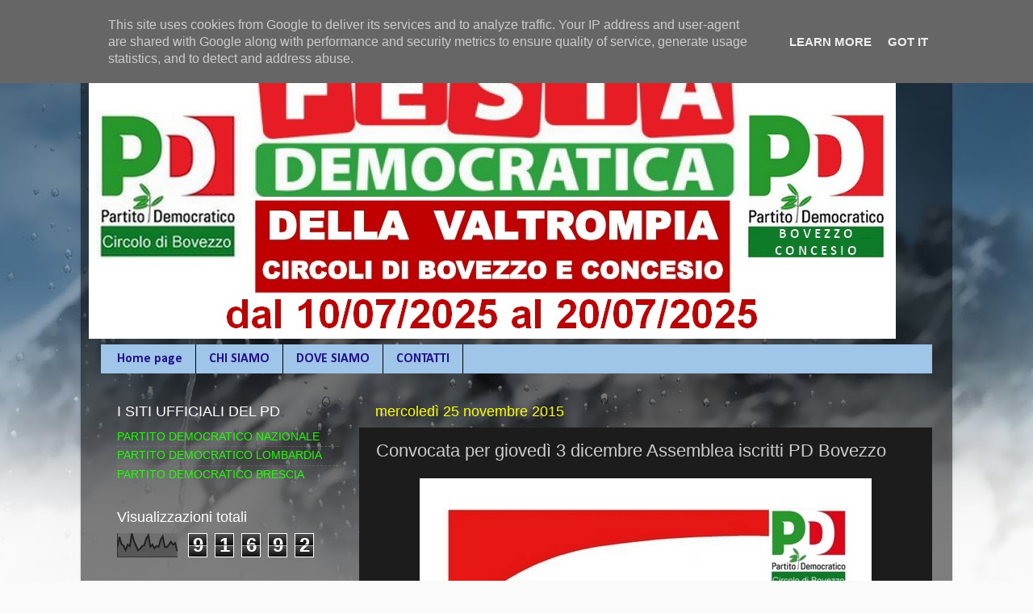

--- FILE ---
content_type: text/html; charset=UTF-8
request_url: http://www.pdbovezzo.it/2015/11/convocata-per-giovedi-3-dicembre.html
body_size: 13598
content:
<!DOCTYPE html>
<html class='v2' dir='ltr' lang='it'>
<head>
<link href='https://www.blogger.com/static/v1/widgets/335934321-css_bundle_v2.css' rel='stylesheet' type='text/css'/>
<meta content='width=1100' name='viewport'/>
<meta content='text/html; charset=UTF-8' http-equiv='Content-Type'/>
<meta content='blogger' name='generator'/>
<link href='http://www.pdbovezzo.it/favicon.ico' rel='icon' type='image/x-icon'/>
<link href='http://www.pdbovezzo.it/2015/11/convocata-per-giovedi-3-dicembre.html' rel='canonical'/>
<link rel="alternate" type="application/atom+xml" title="PD BOVEZZO - Atom" href="http://www.pdbovezzo.it/feeds/posts/default" />
<link rel="alternate" type="application/rss+xml" title="PD BOVEZZO - RSS" href="http://www.pdbovezzo.it/feeds/posts/default?alt=rss" />
<link rel="service.post" type="application/atom+xml" title="PD BOVEZZO - Atom" href="https://www.blogger.com/feeds/2430225240101929970/posts/default" />

<link rel="alternate" type="application/atom+xml" title="PD BOVEZZO - Atom" href="http://www.pdbovezzo.it/feeds/4596880318080355740/comments/default" />
<!--Can't find substitution for tag [blog.ieCssRetrofitLinks]-->
<link href='https://blogger.googleusercontent.com/img/b/R29vZ2xl/AVvXsEgee3ZxBnbFZLdkF8ZUQ9H0Jp_HFouzKnM9qSIdaa86VdoZ89wi-ySLhHqSKDW18dzjJe6TxRajSXCCz4fX6EbZ5G08zn60dydB4twupPhl3n9-hTLUeg2ojXGn2E5gNXIhh_To3f3Qp2s/s1600/ass_iscritti_03122015_blog.jpg' rel='image_src'/>
<meta content='http://www.pdbovezzo.it/2015/11/convocata-per-giovedi-3-dicembre.html' property='og:url'/>
<meta content='Convocata per giovedì 3 dicembre Assemblea iscritti PD Bovezzo' property='og:title'/>
<meta content='  ' property='og:description'/>
<meta content='https://blogger.googleusercontent.com/img/b/R29vZ2xl/AVvXsEgee3ZxBnbFZLdkF8ZUQ9H0Jp_HFouzKnM9qSIdaa86VdoZ89wi-ySLhHqSKDW18dzjJe6TxRajSXCCz4fX6EbZ5G08zn60dydB4twupPhl3n9-hTLUeg2ojXGn2E5gNXIhh_To3f3Qp2s/w1200-h630-p-k-no-nu/ass_iscritti_03122015_blog.jpg' property='og:image'/>
<title>PD BOVEZZO: Convocata per giovedì 3 dicembre Assemblea iscritti PD Bovezzo</title>
<style type='text/css'>@font-face{font-family:'Calibri';font-style:normal;font-weight:700;font-display:swap;src:url(//fonts.gstatic.com/l/font?kit=J7aanpV-BGlaFfdAjAo9_pxqHxIZrCE&skey=cd2dd6afe6bf0eb2&v=v15)format('woff2');unicode-range:U+0000-00FF,U+0131,U+0152-0153,U+02BB-02BC,U+02C6,U+02DA,U+02DC,U+0304,U+0308,U+0329,U+2000-206F,U+20AC,U+2122,U+2191,U+2193,U+2212,U+2215,U+FEFF,U+FFFD;}</style>
<style id='page-skin-1' type='text/css'><!--
/*-----------------------------------------------
Blogger Template Style
Name:     Picture Window
Designer: Blogger
URL:      www.blogger.com
----------------------------------------------- */
/* Content
----------------------------------------------- */
body {
font: normal normal 15px Arial, Tahoma, Helvetica, FreeSans, sans-serif;
color: #cccccc;
background: #fafafa url(//themes.googleusercontent.com/image?id=1iJBX-a-hBX2tKaDdERpElPUmvb4r5MDX9lEx06AA-UtZIQCYziZg3PFbmOyt-g2sH8Jo) repeat-x fixed top center;
}
html body .region-inner {
min-width: 0;
max-width: 100%;
width: auto;
}
.content-outer {
font-size: 90%;
}
a:link {
text-decoration:none;
color: #1eff00;
}
a:visited {
text-decoration:none;
color: #ffff00;
}
a:hover {
text-decoration:underline;
color: #ffaa00;
}
.content-outer {
background: transparent url(//www.blogblog.com/1kt/transparent/black50.png) repeat scroll top left;
-moz-border-radius: 0;
-webkit-border-radius: 0;
-goog-ms-border-radius: 0;
border-radius: 0;
-moz-box-shadow: 0 0 3px rgba(0, 0, 0, .15);
-webkit-box-shadow: 0 0 3px rgba(0, 0, 0, .15);
-goog-ms-box-shadow: 0 0 3px rgba(0, 0, 0, .15);
box-shadow: 0 0 3px rgba(0, 0, 0, .15);
margin: 0 auto;
}
.content-inner {
padding: 10px;
}
/* Header
----------------------------------------------- */
.header-outer {
background: transparent none repeat-x scroll top left;
_background-image: none;
color: #ffffff;
-moz-border-radius: 0;
-webkit-border-radius: 0;
-goog-ms-border-radius: 0;
border-radius: 0;
}
.Header img, .Header #header-inner {
-moz-border-radius: 0;
-webkit-border-radius: 0;
-goog-ms-border-radius: 0;
border-radius: 0;
}
.header-inner .Header .titlewrapper,
.header-inner .Header .descriptionwrapper {
padding-left: 30px;
padding-right: 30px;
}
.Header h1 {
font: normal normal 48px Georgia, Utopia, 'Palatino Linotype', Palatino, serif;
text-shadow: 1px 1px 3px rgba(0, 0, 0, 0.3);
}
.Header h1 a {
color: #ffffff;
}
.Header .description {
font-size: 130%;
}
/* Tabs
----------------------------------------------- */
.tabs-inner {
margin: .5em 15px 1em;
padding: 0;
}
.tabs-inner .section {
margin: 0;
}
.tabs-inner .widget ul {
padding: 0;
background: #9fc5e8 none repeat scroll bottom;
-moz-border-radius: 0;
-webkit-border-radius: 0;
-goog-ms-border-radius: 0;
border-radius: 0;
}
.tabs-inner .widget li {
border: none;
}
.tabs-inner .widget li a {
display: inline-block;
padding: .5em 1em;
margin-right: 0;
color: #23118a;
font: normal bold 16px Calibri;
-moz-border-radius: 0 0 0 0;
-webkit-border-top-left-radius: 0;
-webkit-border-top-right-radius: 0;
-goog-ms-border-radius: 0 0 0 0;
border-radius: 0 0 0 0;
background: transparent none no-repeat scroll top left;
border-right: 1px solid #000000;
}
.tabs-inner .widget li:first-child a {
padding-left: 1.25em;
-moz-border-radius-topleft: 0;
-moz-border-radius-bottomleft: 0;
-webkit-border-top-left-radius: 0;
-webkit-border-bottom-left-radius: 0;
-goog-ms-border-top-left-radius: 0;
-goog-ms-border-bottom-left-radius: 0;
border-top-left-radius: 0;
border-bottom-left-radius: 0;
}
.tabs-inner .widget li.selected a,
.tabs-inner .widget li a:hover {
position: relative;
z-index: 1;
background: #24246c none repeat scroll bottom;
color: #ffffff;
-moz-box-shadow: 0 0 0 rgba(0, 0, 0, .15);
-webkit-box-shadow: 0 0 0 rgba(0, 0, 0, .15);
-goog-ms-box-shadow: 0 0 0 rgba(0, 0, 0, .15);
box-shadow: 0 0 0 rgba(0, 0, 0, .15);
}
/* Headings
----------------------------------------------- */
h2 {
font: normal normal 18px Arial, Tahoma, Helvetica, FreeSans, sans-serif;
text-transform: none;
color: #FFFFFF;
margin: .5em 0;
}
/* Main
----------------------------------------------- */
.main-outer {
background: transparent none repeat scroll top center;
-moz-border-radius: 0 0 0 0;
-webkit-border-top-left-radius: 0;
-webkit-border-top-right-radius: 0;
-webkit-border-bottom-left-radius: 0;
-webkit-border-bottom-right-radius: 0;
-goog-ms-border-radius: 0 0 0 0;
border-radius: 0 0 0 0;
-moz-box-shadow: 0 0 0 rgba(0, 0, 0, .15);
-webkit-box-shadow: 0 0 0 rgba(0, 0, 0, .15);
-goog-ms-box-shadow: 0 0 0 rgba(0, 0, 0, .15);
box-shadow: 0 0 0 rgba(0, 0, 0, .15);
}
.main-inner {
padding: 15px 20px 20px;
}
.main-inner .column-center-inner {
padding: 0 0;
}
.main-inner .column-left-inner {
padding-left: 0;
}
.main-inner .column-right-inner {
padding-right: 0;
}
/* Posts
----------------------------------------------- */
h3.post-title {
margin: 0;
font: normal normal 22px 'Trebuchet MS', Trebuchet, sans-serif;
}
.comments h4 {
margin: 1em 0 0;
font: normal normal 22px 'Trebuchet MS', Trebuchet, sans-serif;
}
.date-header span {
color: #ffff00;
}
.post-outer {
background-color: #1c1c1c;
border: solid 1px transparent;
-moz-border-radius: 0;
-webkit-border-radius: 0;
border-radius: 0;
-goog-ms-border-radius: 0;
padding: 15px 20px;
margin: 0 -20px 20px;
}
.post-body {
line-height: 1.4;
font-size: 110%;
position: relative;
}
.post-header {
margin: 0 0 1.5em;
color: #999999;
line-height: 1.6;
}
.post-footer {
margin: .5em 0 0;
color: #999999;
line-height: 1.6;
}
#blog-pager {
font-size: 140%
}
#comments .comment-author {
padding-top: 1.5em;
border-top: dashed 1px #ccc;
border-top: dashed 1px rgba(128, 128, 128, .5);
background-position: 0 1.5em;
}
#comments .comment-author:first-child {
padding-top: 0;
border-top: none;
}
.avatar-image-container {
margin: .2em 0 0;
}
/* Comments
----------------------------------------------- */
.comments .comments-content .icon.blog-author {
background-repeat: no-repeat;
background-image: url([data-uri]);
}
.comments .comments-content .loadmore a {
border-top: 1px solid #ffaa00;
border-bottom: 1px solid #ffaa00;
}
.comments .continue {
border-top: 2px solid #ffaa00;
}
/* Widgets
----------------------------------------------- */
.widget ul, .widget #ArchiveList ul.flat {
padding: 0;
list-style: none;
}
.widget ul li, .widget #ArchiveList ul.flat li {
border-top: dashed 1px #ccc;
border-top: dashed 1px rgba(128, 128, 128, .5);
}
.widget ul li:first-child, .widget #ArchiveList ul.flat li:first-child {
border-top: none;
}
.widget .post-body ul {
list-style: disc;
}
.widget .post-body ul li {
border: none;
}
/* Footer
----------------------------------------------- */
.footer-outer {
color:#cccccc;
background: transparent none repeat scroll top center;
-moz-border-radius: 0 0 0 0;
-webkit-border-top-left-radius: 0;
-webkit-border-top-right-radius: 0;
-webkit-border-bottom-left-radius: 0;
-webkit-border-bottom-right-radius: 0;
-goog-ms-border-radius: 0 0 0 0;
border-radius: 0 0 0 0;
-moz-box-shadow: 0 0 0 rgba(0, 0, 0, .15);
-webkit-box-shadow: 0 0 0 rgba(0, 0, 0, .15);
-goog-ms-box-shadow: 0 0 0 rgba(0, 0, 0, .15);
box-shadow: 0 0 0 rgba(0, 0, 0, .15);
}
.footer-inner {
padding: 10px 20px 20px;
}
.footer-outer a {
color: #ffffff;
}
.footer-outer a:visited {
color: #ffd966;
}
.footer-outer a:hover {
color: #ffaa00;
}
.footer-outer .widget h2 {
color: #ffff00;
}
/* Mobile
----------------------------------------------- */
html body.mobile {
height: auto;
}
html body.mobile {
min-height: 480px;
background-size: 100% auto;
}
.mobile .body-fauxcolumn-outer {
background: transparent none repeat scroll top left;
}
html .mobile .mobile-date-outer, html .mobile .blog-pager {
border-bottom: none;
background: transparent none repeat scroll top center;
margin-bottom: 10px;
}
.mobile .date-outer {
background: transparent none repeat scroll top center;
}
.mobile .header-outer, .mobile .main-outer,
.mobile .post-outer, .mobile .footer-outer {
-moz-border-radius: 0;
-webkit-border-radius: 0;
-goog-ms-border-radius: 0;
border-radius: 0;
}
.mobile .content-outer,
.mobile .main-outer,
.mobile .post-outer {
background: inherit;
border: none;
}
.mobile .content-outer {
font-size: 100%;
}
.mobile-link-button {
background-color: #1eff00;
}
.mobile-link-button a:link, .mobile-link-button a:visited {
color: #1c1c1c;
}
.mobile-index-contents {
color: #cccccc;
}
.mobile .tabs-inner .PageList .widget-content {
background: #24246c none repeat scroll bottom;
color: #ffffff;
}
.mobile .tabs-inner .PageList .widget-content .pagelist-arrow {
border-left: 1px solid #000000;
}

--></style>
<style id='template-skin-1' type='text/css'><!--
body {
min-width: 1080px;
}
.content-outer, .content-fauxcolumn-outer, .region-inner {
min-width: 1080px;
max-width: 1080px;
_width: 1080px;
}
.main-inner .columns {
padding-left: 320px;
padding-right: 0px;
}
.main-inner .fauxcolumn-center-outer {
left: 320px;
right: 0px;
/* IE6 does not respect left and right together */
_width: expression(this.parentNode.offsetWidth -
parseInt("320px") -
parseInt("0px") + 'px');
}
.main-inner .fauxcolumn-left-outer {
width: 320px;
}
.main-inner .fauxcolumn-right-outer {
width: 0px;
}
.main-inner .column-left-outer {
width: 320px;
right: 100%;
margin-left: -320px;
}
.main-inner .column-right-outer {
width: 0px;
margin-right: -0px;
}
#layout {
min-width: 0;
}
#layout .content-outer {
min-width: 0;
width: 800px;
}
#layout .region-inner {
min-width: 0;
width: auto;
}
body#layout div.add_widget {
padding: 8px;
}
body#layout div.add_widget a {
margin-left: 32px;
}
--></style>
<style>
    body {background-image:url(\/\/themes.googleusercontent.com\/image?id=1iJBX-a-hBX2tKaDdERpElPUmvb4r5MDX9lEx06AA-UtZIQCYziZg3PFbmOyt-g2sH8Jo);}
    
@media (max-width: 200px) { body {background-image:url(\/\/themes.googleusercontent.com\/image?id=1iJBX-a-hBX2tKaDdERpElPUmvb4r5MDX9lEx06AA-UtZIQCYziZg3PFbmOyt-g2sH8Jo&options=w200);}}
@media (max-width: 400px) and (min-width: 201px) { body {background-image:url(\/\/themes.googleusercontent.com\/image?id=1iJBX-a-hBX2tKaDdERpElPUmvb4r5MDX9lEx06AA-UtZIQCYziZg3PFbmOyt-g2sH8Jo&options=w400);}}
@media (max-width: 800px) and (min-width: 401px) { body {background-image:url(\/\/themes.googleusercontent.com\/image?id=1iJBX-a-hBX2tKaDdERpElPUmvb4r5MDX9lEx06AA-UtZIQCYziZg3PFbmOyt-g2sH8Jo&options=w800);}}
@media (max-width: 1200px) and (min-width: 801px) { body {background-image:url(\/\/themes.googleusercontent.com\/image?id=1iJBX-a-hBX2tKaDdERpElPUmvb4r5MDX9lEx06AA-UtZIQCYziZg3PFbmOyt-g2sH8Jo&options=w1200);}}
/* Last tag covers anything over one higher than the previous max-size cap. */
@media (min-width: 1201px) { body {background-image:url(\/\/themes.googleusercontent.com\/image?id=1iJBX-a-hBX2tKaDdERpElPUmvb4r5MDX9lEx06AA-UtZIQCYziZg3PFbmOyt-g2sH8Jo&options=w1600);}}
  </style>
<link href='https://www.blogger.com/dyn-css/authorization.css?targetBlogID=2430225240101929970&amp;zx=81d591b5-d23f-4155-baa9-febce446fde5' media='none' onload='if(media!=&#39;all&#39;)media=&#39;all&#39;' rel='stylesheet'/><noscript><link href='https://www.blogger.com/dyn-css/authorization.css?targetBlogID=2430225240101929970&amp;zx=81d591b5-d23f-4155-baa9-febce446fde5' rel='stylesheet'/></noscript>
<meta name='google-adsense-platform-account' content='ca-host-pub-1556223355139109'/>
<meta name='google-adsense-platform-domain' content='blogspot.com'/>

<script type="text/javascript" language="javascript">
  // Supply ads personalization default for EEA readers
  // See https://www.blogger.com/go/adspersonalization
  adsbygoogle = window.adsbygoogle || [];
  if (typeof adsbygoogle.requestNonPersonalizedAds === 'undefined') {
    adsbygoogle.requestNonPersonalizedAds = 1;
  }
</script>


</head>
<body class='loading variant-screen'>
<div class='navbar section' id='navbar' name='Navbar'><div class='widget Navbar' data-version='1' id='Navbar1'><script type="text/javascript">
    function setAttributeOnload(object, attribute, val) {
      if(window.addEventListener) {
        window.addEventListener('load',
          function(){ object[attribute] = val; }, false);
      } else {
        window.attachEvent('onload', function(){ object[attribute] = val; });
      }
    }
  </script>
<div id="navbar-iframe-container"></div>
<script type="text/javascript" src="https://apis.google.com/js/platform.js"></script>
<script type="text/javascript">
      gapi.load("gapi.iframes:gapi.iframes.style.bubble", function() {
        if (gapi.iframes && gapi.iframes.getContext) {
          gapi.iframes.getContext().openChild({
              url: 'https://www.blogger.com/navbar/2430225240101929970?po\x3d4596880318080355740\x26origin\x3dhttp://www.pdbovezzo.it',
              where: document.getElementById("navbar-iframe-container"),
              id: "navbar-iframe"
          });
        }
      });
    </script><script type="text/javascript">
(function() {
var script = document.createElement('script');
script.type = 'text/javascript';
script.src = '//pagead2.googlesyndication.com/pagead/js/google_top_exp.js';
var head = document.getElementsByTagName('head')[0];
if (head) {
head.appendChild(script);
}})();
</script>
</div></div>
<div class='body-fauxcolumns'>
<div class='fauxcolumn-outer body-fauxcolumn-outer'>
<div class='cap-top'>
<div class='cap-left'></div>
<div class='cap-right'></div>
</div>
<div class='fauxborder-left'>
<div class='fauxborder-right'></div>
<div class='fauxcolumn-inner'>
</div>
</div>
<div class='cap-bottom'>
<div class='cap-left'></div>
<div class='cap-right'></div>
</div>
</div>
</div>
<div class='content'>
<div class='content-fauxcolumns'>
<div class='fauxcolumn-outer content-fauxcolumn-outer'>
<div class='cap-top'>
<div class='cap-left'></div>
<div class='cap-right'></div>
</div>
<div class='fauxborder-left'>
<div class='fauxborder-right'></div>
<div class='fauxcolumn-inner'>
</div>
</div>
<div class='cap-bottom'>
<div class='cap-left'></div>
<div class='cap-right'></div>
</div>
</div>
</div>
<div class='content-outer'>
<div class='content-cap-top cap-top'>
<div class='cap-left'></div>
<div class='cap-right'></div>
</div>
<div class='fauxborder-left content-fauxborder-left'>
<div class='fauxborder-right content-fauxborder-right'></div>
<div class='content-inner'>
<header>
<div class='header-outer'>
<div class='header-cap-top cap-top'>
<div class='cap-left'></div>
<div class='cap-right'></div>
</div>
<div class='fauxborder-left header-fauxborder-left'>
<div class='fauxborder-right header-fauxborder-right'></div>
<div class='region-inner header-inner'>
<div class='header section' id='header' name='Intestazione'><div class='widget Header' data-version='1' id='Header1'>
<div id='header-inner'>
<a href='http://www.pdbovezzo.it/' style='display: block'>
<img alt='PD BOVEZZO' height='380px; ' id='Header1_headerimg' src='https://blogger.googleusercontent.com/img/a/AVvXsEjLTKLFfdMKq6fy0aLGIiR65Y_KhkdyxrClAHekOwJ4FLnKydETtK4OAt5VbXme8DTzUXb8z5A1msQ7JPZqFC4H4bGeiJkB2q-Ig8rydzqiXmcIu_FvoqdnlcFU4Ic8bf5Ia0AFOmqr0ZNAtbV6PJ_n7K-p-Az_NIsI0Nj-CqR0Wl5IyrKpMLJXSIpPsKI=s1000' style='display: block' width='1000px; '/>
</a>
</div>
</div></div>
</div>
</div>
<div class='header-cap-bottom cap-bottom'>
<div class='cap-left'></div>
<div class='cap-right'></div>
</div>
</div>
</header>
<div class='tabs-outer'>
<div class='tabs-cap-top cap-top'>
<div class='cap-left'></div>
<div class='cap-right'></div>
</div>
<div class='fauxborder-left tabs-fauxborder-left'>
<div class='fauxborder-right tabs-fauxborder-right'></div>
<div class='region-inner tabs-inner'>
<div class='tabs section' id='crosscol' name='Multi-colonne'><div class='widget PageList' data-version='1' id='PageList1'>
<h2>Pagine</h2>
<div class='widget-content'>
<ul>
<li>
<a href='http://www.pdbovezzo.it/'>Home page</a>
</li>
<li>
<a href='http://www.pdbovezzo.it/p/chi-siamo.html'>CHI SIAMO</a>
</li>
<li>
<a href='http://www.pdbovezzo.it/p/dove-siamo.html'>DOVE SIAMO</a>
</li>
<li>
<a href='http://www.pdbovezzo.it/p/contatti.html'>CONTATTI</a>
</li>
</ul>
<div class='clear'></div>
</div>
</div></div>
<div class='tabs no-items section' id='crosscol-overflow' name='Cross-Column 2'></div>
</div>
</div>
<div class='tabs-cap-bottom cap-bottom'>
<div class='cap-left'></div>
<div class='cap-right'></div>
</div>
</div>
<div class='main-outer'>
<div class='main-cap-top cap-top'>
<div class='cap-left'></div>
<div class='cap-right'></div>
</div>
<div class='fauxborder-left main-fauxborder-left'>
<div class='fauxborder-right main-fauxborder-right'></div>
<div class='region-inner main-inner'>
<div class='columns fauxcolumns'>
<div class='fauxcolumn-outer fauxcolumn-center-outer'>
<div class='cap-top'>
<div class='cap-left'></div>
<div class='cap-right'></div>
</div>
<div class='fauxborder-left'>
<div class='fauxborder-right'></div>
<div class='fauxcolumn-inner'>
</div>
</div>
<div class='cap-bottom'>
<div class='cap-left'></div>
<div class='cap-right'></div>
</div>
</div>
<div class='fauxcolumn-outer fauxcolumn-left-outer'>
<div class='cap-top'>
<div class='cap-left'></div>
<div class='cap-right'></div>
</div>
<div class='fauxborder-left'>
<div class='fauxborder-right'></div>
<div class='fauxcolumn-inner'>
</div>
</div>
<div class='cap-bottom'>
<div class='cap-left'></div>
<div class='cap-right'></div>
</div>
</div>
<div class='fauxcolumn-outer fauxcolumn-right-outer'>
<div class='cap-top'>
<div class='cap-left'></div>
<div class='cap-right'></div>
</div>
<div class='fauxborder-left'>
<div class='fauxborder-right'></div>
<div class='fauxcolumn-inner'>
</div>
</div>
<div class='cap-bottom'>
<div class='cap-left'></div>
<div class='cap-right'></div>
</div>
</div>
<!-- corrects IE6 width calculation -->
<div class='columns-inner'>
<div class='column-center-outer'>
<div class='column-center-inner'>
<div class='main section' id='main' name='Principale'><div class='widget Blog' data-version='1' id='Blog1'>
<div class='blog-posts hfeed'>

          <div class="date-outer">
        
<h2 class='date-header'><span>mercoledì 25 novembre 2015</span></h2>

          <div class="date-posts">
        
<div class='post-outer'>
<div class='post hentry uncustomized-post-template' itemprop='blogPost' itemscope='itemscope' itemtype='http://schema.org/BlogPosting'>
<meta content='https://blogger.googleusercontent.com/img/b/R29vZ2xl/AVvXsEgee3ZxBnbFZLdkF8ZUQ9H0Jp_HFouzKnM9qSIdaa86VdoZ89wi-ySLhHqSKDW18dzjJe6TxRajSXCCz4fX6EbZ5G08zn60dydB4twupPhl3n9-hTLUeg2ojXGn2E5gNXIhh_To3f3Qp2s/s1600/ass_iscritti_03122015_blog.jpg' itemprop='image_url'/>
<meta content='2430225240101929970' itemprop='blogId'/>
<meta content='4596880318080355740' itemprop='postId'/>
<a name='4596880318080355740'></a>
<h3 class='post-title entry-title' itemprop='name'>
Convocata per giovedì 3 dicembre Assemblea iscritti PD Bovezzo
</h3>
<div class='post-header'>
<div class='post-header-line-1'></div>
</div>
<div class='post-body entry-content' id='post-body-4596880318080355740' itemprop='description articleBody'>
<div class="separator" style="clear: both; text-align: center;">
<a href="https://blogger.googleusercontent.com/img/b/R29vZ2xl/AVvXsEgee3ZxBnbFZLdkF8ZUQ9H0Jp_HFouzKnM9qSIdaa86VdoZ89wi-ySLhHqSKDW18dzjJe6TxRajSXCCz4fX6EbZ5G08zn60dydB4twupPhl3n9-hTLUeg2ojXGn2E5gNXIhh_To3f3Qp2s/s1600/ass_iscritti_03122015_blog.jpg" imageanchor="1" style="margin-left: 1em; margin-right: 1em;"><img border="0" src="https://blogger.googleusercontent.com/img/b/R29vZ2xl/AVvXsEgee3ZxBnbFZLdkF8ZUQ9H0Jp_HFouzKnM9qSIdaa86VdoZ89wi-ySLhHqSKDW18dzjJe6TxRajSXCCz4fX6EbZ5G08zn60dydB4twupPhl3n9-hTLUeg2ojXGn2E5gNXIhh_To3f3Qp2s/s1600/ass_iscritti_03122015_blog.jpg" /></a></div>
<br />
<div style='clear: both;'></div>
</div>
<div class='post-footer'>
<div class='post-footer-line post-footer-line-1'>
<span class='post-author vcard'>
Pubblicato da
<span class='fn' itemprop='author' itemscope='itemscope' itemtype='http://schema.org/Person'>
<meta content='https://www.blogger.com/profile/13042295097657508025' itemprop='url'/>
<a class='g-profile' href='https://www.blogger.com/profile/13042295097657508025' rel='author' title='author profile'>
<span itemprop='name'>Massimo</span>
</a>
</span>
</span>
<span class='post-timestamp'>
alle
<meta content='http://www.pdbovezzo.it/2015/11/convocata-per-giovedi-3-dicembre.html' itemprop='url'/>
<a class='timestamp-link' href='http://www.pdbovezzo.it/2015/11/convocata-per-giovedi-3-dicembre.html' rel='bookmark' title='permanent link'><abbr class='published' itemprop='datePublished' title='2015-11-25T08:48:00-08:00'>08:48</abbr></a>
</span>
<span class='post-comment-link'>
</span>
<span class='post-icons'>
<span class='item-control blog-admin pid-342631937'>
<a href='https://www.blogger.com/post-edit.g?blogID=2430225240101929970&postID=4596880318080355740&from=pencil' title='Modifica post'>
<img alt='' class='icon-action' height='18' src='https://resources.blogblog.com/img/icon18_edit_allbkg.gif' width='18'/>
</a>
</span>
</span>
<div class='post-share-buttons goog-inline-block'>
<a class='goog-inline-block share-button sb-email' href='https://www.blogger.com/share-post.g?blogID=2430225240101929970&postID=4596880318080355740&target=email' target='_blank' title='Invia tramite email'><span class='share-button-link-text'>Invia tramite email</span></a><a class='goog-inline-block share-button sb-blog' href='https://www.blogger.com/share-post.g?blogID=2430225240101929970&postID=4596880318080355740&target=blog' onclick='window.open(this.href, "_blank", "height=270,width=475"); return false;' target='_blank' title='Postalo sul blog'><span class='share-button-link-text'>Postalo sul blog</span></a><a class='goog-inline-block share-button sb-twitter' href='https://www.blogger.com/share-post.g?blogID=2430225240101929970&postID=4596880318080355740&target=twitter' target='_blank' title='Condividi su X'><span class='share-button-link-text'>Condividi su X</span></a><a class='goog-inline-block share-button sb-facebook' href='https://www.blogger.com/share-post.g?blogID=2430225240101929970&postID=4596880318080355740&target=facebook' onclick='window.open(this.href, "_blank", "height=430,width=640"); return false;' target='_blank' title='Condividi su Facebook'><span class='share-button-link-text'>Condividi su Facebook</span></a><a class='goog-inline-block share-button sb-pinterest' href='https://www.blogger.com/share-post.g?blogID=2430225240101929970&postID=4596880318080355740&target=pinterest' target='_blank' title='Condividi su Pinterest'><span class='share-button-link-text'>Condividi su Pinterest</span></a>
</div>
</div>
<div class='post-footer-line post-footer-line-2'>
<span class='post-labels'>
Etichette:
<a href='http://www.pdbovezzo.it/search/label/assemblea' rel='tag'>assemblea</a>,
<a href='http://www.pdbovezzo.it/search/label/iscritti' rel='tag'>iscritti</a>
</span>
</div>
<div class='post-footer-line post-footer-line-3'>
<span class='post-location'>
</span>
</div>
</div>
</div>
<div class='comments' id='comments'>
<a name='comments'></a>
<h4>Nessun commento:</h4>
<div id='Blog1_comments-block-wrapper'>
<dl class='avatar-comment-indent' id='comments-block'>
</dl>
</div>
<p class='comment-footer'>
<div class='comment-form'>
<a name='comment-form'></a>
<h4 id='comment-post-message'>Posta un commento</h4>
<p>Qui sono accettati tutti i commenti purché espressi in modo corretto e rispettoso. I commenti sono moderati e quindi appariranno dopo l&#39;approvazione del responsabile del blog. Grazie per la collaborazione.</p>
<a href='https://www.blogger.com/comment/frame/2430225240101929970?po=4596880318080355740&hl=it&saa=85391&origin=http://www.pdbovezzo.it' id='comment-editor-src'></a>
<iframe allowtransparency='true' class='blogger-iframe-colorize blogger-comment-from-post' frameborder='0' height='410px' id='comment-editor' name='comment-editor' src='' width='100%'></iframe>
<script src='https://www.blogger.com/static/v1/jsbin/2830521187-comment_from_post_iframe.js' type='text/javascript'></script>
<script type='text/javascript'>
      BLOG_CMT_createIframe('https://www.blogger.com/rpc_relay.html');
    </script>
</div>
</p>
</div>
</div>

        </div></div>
      
</div>
<div class='blog-pager' id='blog-pager'>
<span id='blog-pager-newer-link'>
<a class='blog-pager-newer-link' href='http://www.pdbovezzo.it/2016/04/martedi-12-aprile-incontro-pubblico-sul.html' id='Blog1_blog-pager-newer-link' title='Post più recente'>Post più recente</a>
</span>
<span id='blog-pager-older-link'>
<a class='blog-pager-older-link' href='http://www.pdbovezzo.it/2015/06/dal-6-al-12-luglio-2015-festa.html' id='Blog1_blog-pager-older-link' title='Post più vecchio'>Post più vecchio</a>
</span>
<a class='home-link' href='http://www.pdbovezzo.it/'>Home page</a>
</div>
<div class='clear'></div>
<div class='post-feeds'>
<div class='feed-links'>
Iscriviti a:
<a class='feed-link' href='http://www.pdbovezzo.it/feeds/4596880318080355740/comments/default' target='_blank' type='application/atom+xml'>Commenti sul post (Atom)</a>
</div>
</div>
</div></div>
</div>
</div>
<div class='column-left-outer'>
<div class='column-left-inner'>
<aside>
<div class='sidebar section' id='sidebar-left-1'><div class='widget LinkList' data-version='1' id='LinkList1'>
<h2>I SITI UFFICIALI DEL PD</h2>
<div class='widget-content'>
<ul>
<li><a href='https://www.partitodemocratico.it'>PARTITO DEMOCRATICO NAZIONALE</a></li>
<li><a href='https://pdlombardia.it/'>PARTITO DEMOCRATICO LOMBARDIA</a></li>
<li><a href='https://www.pdbrescia.it/'>PARTITO DEMOCRATICO BRESCIA</a></li>
</ul>
<div class='clear'></div>
</div>
</div><div class='widget Stats' data-version='1' id='Stats1'>
<h2>Visualizzazioni totali</h2>
<div class='widget-content'>
<div id='Stats1_content' style='display: none;'>
<script src='https://www.gstatic.com/charts/loader.js' type='text/javascript'></script>
<span id='Stats1_sparklinespan' style='display:inline-block; width:75px; height:30px'></span>
<span class='counter-wrapper graph-counter-wrapper' id='Stats1_totalCount'>
</span>
<div class='clear'></div>
</div>
</div>
</div><div class='widget Feed' data-version='1' id='Feed3'>
<h2>Bresciaoggi - Home</h2>
<div class='widget-content' id='Feed3_feedItemListDisplay'>
<span style='filter: alpha(25); opacity: 0.25;'>
<a href='http://www.bresciaoggi.it/cmlink/home-1.2762977'>Caricamento in corso...</a>
</span>
</div>
<div class='clear'></div>
</div><div class='widget Feed' data-version='1' id='Feed4'>
<h2>Bresciaoggi - Territori - Valtrompia</h2>
<div class='widget-content' id='Feed4_feedItemListDisplay'>
<span style='filter: alpha(25); opacity: 0.25;'>
<a href='http://www.bresciaoggi.it/cmlink/territori-valtrompia-1.2763107'>Caricamento in corso...</a>
</span>
</div>
<div class='clear'></div>
</div><div class='widget LinkList' data-version='1' id='LinkList2'>
<h2>NAVIGANDO PER LA RETE</h2>
<div class='widget-content'>
<ul>
<li><a href='https://www.emergency.it/'>EMERGENCY</a></li>
<li><a href='https://www.libera.it/'>LIBERA</a></li>
<li><a href='https://www.medicisenzafrontiere.it/'>MEDICI SENZA FRONTIERE</a></li>
<li><a href='https://www.manitese.it/'>MANI TESE</a></li>
<li><a href='https://www.rai.it/programmi/report/'>REPORT</a></li>
<li><a href='https://www.raiplay.it/programmi/presadiretta'>PRESA DIRETTA</a></li>
<li><a href='https://www.articolo21.org/'>ARTICOLO 21</a></li>
</ul>
<div class='clear'></div>
</div>
</div><div class='widget Feed' data-version='1' id='Feed1'>
<h2>SPINOZA</h2>
<div class='widget-content' id='Feed1_feedItemListDisplay'>
<span style='filter: alpha(25); opacity: 0.25;'>
<a href='http://feeds.feedburner.com/Spinoza'>Caricamento in corso...</a>
</span>
</div>
<div class='clear'></div>
</div><div class='widget Label' data-version='1' id='Label1'>
<h2>Etichette</h2>
<div class='widget-content cloud-label-widget-content'>
<span class='label-size label-size-1'>
<a dir='ltr' href='http://www.pdbovezzo.it/search/label/2023'>2023</a>
</span>
<span class='label-size label-size-1'>
<a dir='ltr' href='http://www.pdbovezzo.it/search/label/25%20aprile'>25 aprile</a>
</span>
<span class='label-size label-size-1'>
<a dir='ltr' href='http://www.pdbovezzo.it/search/label/4%20posti'>4 posti</a>
</span>
<span class='label-size label-size-1'>
<a dir='ltr' href='http://www.pdbovezzo.it/search/label/amministrazione'>amministrazione</a>
</span>
<span class='label-size label-size-1'>
<a dir='ltr' href='http://www.pdbovezzo.it/search/label/anniversario'>anniversario</a>
</span>
<span class='label-size label-size-1'>
<a dir='ltr' href='http://www.pdbovezzo.it/search/label/ANT'>ANT</a>
</span>
<span class='label-size label-size-1'>
<a dir='ltr' href='http://www.pdbovezzo.it/search/label/APERITIVO.'>APERITIVO.</a>
</span>
<span class='label-size label-size-1'>
<a dir='ltr' href='http://www.pdbovezzo.it/search/label/armi'>armi</a>
</span>
<span class='label-size label-size-1'>
<a dir='ltr' href='http://www.pdbovezzo.it/search/label/assemblea'>assemblea</a>
</span>
<span class='label-size label-size-1'>
<a dir='ltr' href='http://www.pdbovezzo.it/search/label/assemblea%20nazionale'>assemblea nazionale</a>
</span>
<span class='label-size label-size-1'>
<a dir='ltr' href='http://www.pdbovezzo.it/search/label/atomica'>atomica</a>
</span>
<span class='label-size label-size-1'>
<a dir='ltr' href='http://www.pdbovezzo.it/search/label/Bazoli'>Bazoli</a>
</span>
<span class='label-size label-size-2'>
<a dir='ltr' href='http://www.pdbovezzo.it/search/label/Bazzani'>Bazzani</a>
</span>
<span class='label-size label-size-1'>
<a dir='ltr' href='http://www.pdbovezzo.it/search/label/Beccalossi'>Beccalossi</a>
</span>
<span class='label-size label-size-1'>
<a dir='ltr' href='http://www.pdbovezzo.it/search/label/beneficenza'>beneficenza</a>
</span>
<span class='label-size label-size-1'>
<a dir='ltr' href='http://www.pdbovezzo.it/search/label/bilanci'>bilanci</a>
</span>
<span class='label-size label-size-1'>
<a dir='ltr' href='http://www.pdbovezzo.it/search/label/bocciodromo'>bocciodromo</a>
</span>
<span class='label-size label-size-4'>
<a dir='ltr' href='http://www.pdbovezzo.it/search/label/Bovezzo'>Bovezzo</a>
</span>
<span class='label-size label-size-1'>
<a dir='ltr' href='http://www.pdbovezzo.it/search/label/Bragaglio'>Bragaglio</a>
</span>
<span class='label-size label-size-1'>
<a dir='ltr' href='http://www.pdbovezzo.it/search/label/buona'>buona</a>
</span>
<span class='label-size label-size-1'>
<a dir='ltr' href='http://www.pdbovezzo.it/search/label/calabria'>calabria</a>
</span>
<span class='label-size label-size-1'>
<a dir='ltr' href='http://www.pdbovezzo.it/search/label/calcio'>calcio</a>
</span>
<span class='label-size label-size-1'>
<a dir='ltr' href='http://www.pdbovezzo.it/search/label/candidature'>candidature</a>
</span>
<span class='label-size label-size-1'>
<a dir='ltr' href='http://www.pdbovezzo.it/search/label/Cominelli'>Cominelli</a>
</span>
<span class='label-size label-size-1'>
<a dir='ltr' href='http://www.pdbovezzo.it/search/label/comunale'>comunale</a>
</span>
<span class='label-size label-size-1'>
<a dir='ltr' href='http://www.pdbovezzo.it/search/label/comunicazione'>comunicazione</a>
</span>
<span class='label-size label-size-3'>
<a dir='ltr' href='http://www.pdbovezzo.it/search/label/concesio'>concesio</a>
</span>
<span class='label-size label-size-1'>
<a dir='ltr' href='http://www.pdbovezzo.it/search/label/Congresso'>Congresso</a>
</span>
<span class='label-size label-size-1'>
<a dir='ltr' href='http://www.pdbovezzo.it/search/label/congresso%202017'>congresso 2017</a>
</span>
<span class='label-size label-size-1'>
<a dir='ltr' href='http://www.pdbovezzo.it/search/label/consigli'>consigli</a>
</span>
<span class='label-size label-size-1'>
<a dir='ltr' href='http://www.pdbovezzo.it/search/label/debito'>debito</a>
</span>
<span class='label-size label-size-1'>
<a dir='ltr' href='http://www.pdbovezzo.it/search/label/Dell%27Aringa'>Dell&#39;Aringa</a>
</span>
<span class='label-size label-size-3'>
<a dir='ltr' href='http://www.pdbovezzo.it/search/label/democratica'>democratica</a>
</span>
<span class='label-size label-size-1'>
<a dir='ltr' href='http://www.pdbovezzo.it/search/label/designati'>designati</a>
</span>
<span class='label-size label-size-1'>
<a dir='ltr' href='http://www.pdbovezzo.it/search/label/dibattito'>dibattito</a>
</span>
<span class='label-size label-size-1'>
<a dir='ltr' href='http://www.pdbovezzo.it/search/label/dimissioni'>dimissioni</a>
</span>
<span class='label-size label-size-1'>
<a dir='ltr' href='http://www.pdbovezzo.it/search/label/diretta'>diretta</a>
</span>
<span class='label-size label-size-1'>
<a dir='ltr' href='http://www.pdbovezzo.it/search/label/diritti'>diritti</a>
</span>
<span class='label-size label-size-1'>
<a dir='ltr' href='http://www.pdbovezzo.it/search/label/disegni'>disegni</a>
</span>
<span class='label-size label-size-1'>
<a dir='ltr' href='http://www.pdbovezzo.it/search/label/domande'>domande</a>
</span>
<span class='label-size label-size-1'>
<a dir='ltr' href='http://www.pdbovezzo.it/search/label/elezioni'>elezioni</a>
</span>
<span class='label-size label-size-1'>
<a dir='ltr' href='http://www.pdbovezzo.it/search/label/emilia%20romagna'>emilia romagna</a>
</span>
<span class='label-size label-size-1'>
<a dir='ltr' href='http://www.pdbovezzo.it/search/label/Enrico'>Enrico</a>
</span>
<span class='label-size label-size-3'>
<a dir='ltr' href='http://www.pdbovezzo.it/search/label/Enrico%20Letta'>Enrico Letta</a>
</span>
<span class='label-size label-size-1'>
<a dir='ltr' href='http://www.pdbovezzo.it/search/label/Favalli'>Favalli</a>
</span>
<span class='label-size label-size-3'>
<a dir='ltr' href='http://www.pdbovezzo.it/search/label/festa'>festa</a>
</span>
<span class='label-size label-size-5'>
<a dir='ltr' href='http://www.pdbovezzo.it/search/label/festa%20dem'>festa dem</a>
</span>
<span class='label-size label-size-4'>
<a dir='ltr' href='http://www.pdbovezzo.it/search/label/FESTA%20PD'>FESTA PD</a>
</span>
<span class='label-size label-size-1'>
<a dir='ltr' href='http://www.pdbovezzo.it/search/label/Fiorin'>Fiorin</a>
</span>
<span class='label-size label-size-1'>
<a dir='ltr' href='http://www.pdbovezzo.it/search/label/GAZEBO'>GAZEBO</a>
</span>
<span class='label-size label-size-1'>
<a dir='ltr' href='http://www.pdbovezzo.it/search/label/giovani'>giovani</a>
</span>
<span class='label-size label-size-1'>
<a dir='ltr' href='http://www.pdbovezzo.it/search/label/Girelli'>Girelli</a>
</span>
<span class='label-size label-size-1'>
<a dir='ltr' href='http://www.pdbovezzo.it/search/label/guerra'>guerra</a>
</span>
<span class='label-size label-size-1'>
<a dir='ltr' href='http://www.pdbovezzo.it/search/label/il%20Tirreno'>il Tirreno</a>
</span>
<span class='label-size label-size-1'>
<a dir='ltr' href='http://www.pdbovezzo.it/search/label/imu'>imu</a>
</span>
<span class='label-size label-size-1'>
<a dir='ltr' href='http://www.pdbovezzo.it/search/label/inaugurazione'>inaugurazione</a>
</span>
<span class='label-size label-size-3'>
<a dir='ltr' href='http://www.pdbovezzo.it/search/label/incontro'>incontro</a>
</span>
<span class='label-size label-size-3'>
<a dir='ltr' href='http://www.pdbovezzo.it/search/label/INIZIATIVA'>INIZIATIVA</a>
</span>
<span class='label-size label-size-1'>
<a dir='ltr' href='http://www.pdbovezzo.it/search/label/inizio'>inizio</a>
</span>
<span class='label-size label-size-1'>
<a dir='ltr' href='http://www.pdbovezzo.it/search/label/intervista'>intervista</a>
</span>
<span class='label-size label-size-1'>
<a dir='ltr' href='http://www.pdbovezzo.it/search/label/intitolazione'>intitolazione</a>
</span>
<span class='label-size label-size-1'>
<a dir='ltr' href='http://www.pdbovezzo.it/search/label/investimento'>investimento</a>
</span>
<span class='label-size label-size-1'>
<a dir='ltr' href='http://www.pdbovezzo.it/search/label/iscritti'>iscritti</a>
</span>
<span class='label-size label-size-1'>
<a dir='ltr' href='http://www.pdbovezzo.it/search/label/IUS%20SOLI'>IUS SOLI</a>
</span>
<span class='label-size label-size-1'>
<a dir='ltr' href='http://www.pdbovezzo.it/search/label/Laquaniti'>Laquaniti</a>
</span>
<span class='label-size label-size-1'>
<a dir='ltr' href='http://www.pdbovezzo.it/search/label/lavoro'>lavoro</a>
</span>
<span class='label-size label-size-1'>
<a dir='ltr' href='http://www.pdbovezzo.it/search/label/Letta'>Letta</a>
</span>
<span class='label-size label-size-1'>
<a dir='ltr' href='http://www.pdbovezzo.it/search/label/lettera'>lettera</a>
</span>
<span class='label-size label-size-1'>
<a dir='ltr' href='http://www.pdbovezzo.it/search/label/liberazione'>liberazione</a>
</span>
<span class='label-size label-size-1'>
<a dir='ltr' href='http://www.pdbovezzo.it/search/label/libert%C3%A0'>libertà</a>
</span>
<span class='label-size label-size-1'>
<a dir='ltr' href='http://www.pdbovezzo.it/search/label/lombardia'>lombardia</a>
</span>
<span class='label-size label-size-1'>
<a dir='ltr' href='http://www.pdbovezzo.it/search/label/manifesto'>manifesto</a>
</span>
<span class='label-size label-size-1'>
<a dir='ltr' href='http://www.pdbovezzo.it/search/label/medie'>medie</a>
</span>
<span class='label-size label-size-1'>
<a dir='ltr' href='http://www.pdbovezzo.it/search/label/mostra'>mostra</a>
</span>
<span class='label-size label-size-1'>
<a dir='ltr' href='http://www.pdbovezzo.it/search/label/municipio'>municipio</a>
</span>
<span class='label-size label-size-1'>
<a dir='ltr' href='http://www.pdbovezzo.it/search/label/nuova'>nuova</a>
</span>
<span class='label-size label-size-1'>
<a dir='ltr' href='http://www.pdbovezzo.it/search/label/pace'>pace</a>
</span>
<span class='label-size label-size-1'>
<a dir='ltr' href='http://www.pdbovezzo.it/search/label/parlare%20chiaro'>parlare chiaro</a>
</span>
<span class='label-size label-size-2'>
<a dir='ltr' href='http://www.pdbovezzo.it/search/label/partecipazione'>partecipazione</a>
</span>
<span class='label-size label-size-1'>
<a dir='ltr' href='http://www.pdbovezzo.it/search/label/partita'>partita</a>
</span>
<span class='label-size label-size-1'>
<a dir='ltr' href='http://www.pdbovezzo.it/search/label/patto%20stabilit%C3%A0'>patto stabilità</a>
</span>
<span class='label-size label-size-3'>
<a dir='ltr' href='http://www.pdbovezzo.it/search/label/pd'>pd</a>
</span>
<span class='label-size label-size-1'>
<a dir='ltr' href='http://www.pdbovezzo.it/search/label/pd%20bovezzo'>pd bovezzo</a>
</span>
<span class='label-size label-size-1'>
<a dir='ltr' href='http://www.pdbovezzo.it/search/label/PICC'>PICC</a>
</span>
<span class='label-size label-size-1'>
<a dir='ltr' href='http://www.pdbovezzo.it/search/label/pil.'>pil.</a>
</span>
<span class='label-size label-size-1'>
<a dir='ltr' href='http://www.pdbovezzo.it/search/label/presentazione'>presentazione</a>
</span>
<span class='label-size label-size-1'>
<a dir='ltr' href='http://www.pdbovezzo.it/search/label/preventivi'>preventivi</a>
</span>
<span class='label-size label-size-2'>
<a dir='ltr' href='http://www.pdbovezzo.it/search/label/primarie'>primarie</a>
</span>
<span class='label-size label-size-1'>
<a dir='ltr' href='http://www.pdbovezzo.it/search/label/PROGAMMA'>PROGAMMA</a>
</span>
<span class='label-size label-size-1'>
<a dir='ltr' href='http://www.pdbovezzo.it/search/label/progetto'>progetto</a>
</span>
<span class='label-size label-size-5'>
<a dir='ltr' href='http://www.pdbovezzo.it/search/label/programma'>programma</a>
</span>
<span class='label-size label-size-1'>
<a dir='ltr' href='http://www.pdbovezzo.it/search/label/REFERENDUM'>REFERENDUM</a>
</span>
<span class='label-size label-size-1'>
<a dir='ltr' href='http://www.pdbovezzo.it/search/label/referendum%20costituzionale'>referendum costituzionale</a>
</span>
<span class='label-size label-size-2'>
<a dir='ltr' href='http://www.pdbovezzo.it/search/label/regionali'>regionali</a>
</span>
<span class='label-size label-size-1'>
<a dir='ltr' href='http://www.pdbovezzo.it/search/label/ristrutturazione'>ristrutturazione</a>
</span>
<span class='label-size label-size-1'>
<a dir='ltr' href='http://www.pdbovezzo.it/search/label/scelte'>scelte</a>
</span>
<span class='label-size label-size-1'>
<a dir='ltr' href='http://www.pdbovezzo.it/search/label/scuola'>scuola</a>
</span>
<span class='label-size label-size-1'>
<a dir='ltr' href='http://www.pdbovezzo.it/search/label/scuola%20materna'>scuola materna</a>
</span>
<span class='label-size label-size-1'>
<a dir='ltr' href='http://www.pdbovezzo.it/search/label/seggio'>seggio</a>
</span>
<span class='label-size label-size-1'>
<a dir='ltr' href='http://www.pdbovezzo.it/search/label/segretario%20Pd'>segretario Pd</a>
</span>
<span class='label-size label-size-1'>
<a dir='ltr' href='http://www.pdbovezzo.it/search/label/segreteria'>segreteria</a>
</span>
<span class='label-size label-size-1'>
<a dir='ltr' href='http://www.pdbovezzo.it/search/label/servizi'>servizi</a>
</span>
<span class='label-size label-size-1'>
<a dir='ltr' href='http://www.pdbovezzo.it/search/label/servizio%20civile'>servizio civile</a>
</span>
<span class='label-size label-size-2'>
<a dir='ltr' href='http://www.pdbovezzo.it/search/label/SI'>SI</a>
</span>
<span class='label-size label-size-1'>
<a dir='ltr' href='http://www.pdbovezzo.it/search/label/sindaca'>sindaca</a>
</span>
<span class='label-size label-size-1'>
<a dir='ltr' href='http://www.pdbovezzo.it/search/label/sindaco'>sindaco</a>
</span>
<span class='label-size label-size-1'>
<a dir='ltr' href='http://www.pdbovezzo.it/search/label/spiegazioni'>spiegazioni</a>
</span>
<span class='label-size label-size-1'>
<a dir='ltr' href='http://www.pdbovezzo.it/search/label/tagli'>tagli</a>
</span>
<span class='label-size label-size-2'>
<a dir='ltr' href='http://www.pdbovezzo.it/search/label/TESSERAMENTO'>TESSERAMENTO</a>
</span>
<span class='label-size label-size-1'>
<a dir='ltr' href='http://www.pdbovezzo.it/search/label/uguaglianza'>uguaglianza</a>
</span>
<span class='label-size label-size-1'>
<a dir='ltr' href='http://www.pdbovezzo.it/search/label/val%20trompia'>val trompia</a>
</span>
<span class='label-size label-size-2'>
<a dir='ltr' href='http://www.pdbovezzo.it/search/label/valtrompia'>valtrompia</a>
</span>
<span class='label-size label-size-1'>
<a dir='ltr' href='http://www.pdbovezzo.it/search/label/vice%20segretari'>vice segretari</a>
</span>
<span class='label-size label-size-1'>
<a dir='ltr' href='http://www.pdbovezzo.it/search/label/violenza%20sulle%20donne'>violenza sulle donne</a>
</span>
<span class='label-size label-size-1'>
<a dir='ltr' href='http://www.pdbovezzo.it/search/label/vittoria'>vittoria</a>
</span>
<span class='label-size label-size-1'>
<a dir='ltr' href='http://www.pdbovezzo.it/search/label/Vivaldi'>Vivaldi</a>
</span>
<span class='label-size label-size-1'>
<a dir='ltr' href='http://www.pdbovezzo.it/search/label/Zingaretti'>Zingaretti</a>
</span>
<div class='clear'></div>
</div>
</div><div class='widget BlogArchive' data-version='1' id='BlogArchive1'>
<h2>Archivio blog</h2>
<div class='widget-content'>
<div id='ArchiveList'>
<div id='BlogArchive1_ArchiveList'>
<ul class='hierarchy'>
<li class='archivedate collapsed'>
<a class='toggle' href='javascript:void(0)'>
<span class='zippy'>

        &#9658;&#160;
      
</span>
</a>
<a class='post-count-link' href='http://www.pdbovezzo.it/2025/'>
2025
</a>
<span class='post-count' dir='ltr'>(14)</span>
<ul class='hierarchy'>
<li class='archivedate collapsed'>
<a class='toggle' href='javascript:void(0)'>
<span class='zippy'>

        &#9658;&#160;
      
</span>
</a>
<a class='post-count-link' href='http://www.pdbovezzo.it/2025/07/'>
luglio
</a>
<span class='post-count' dir='ltr'>(13)</span>
</li>
</ul>
<ul class='hierarchy'>
<li class='archivedate collapsed'>
<a class='toggle' href='javascript:void(0)'>
<span class='zippy'>

        &#9658;&#160;
      
</span>
</a>
<a class='post-count-link' href='http://www.pdbovezzo.it/2025/06/'>
giugno
</a>
<span class='post-count' dir='ltr'>(1)</span>
</li>
</ul>
</li>
</ul>
<ul class='hierarchy'>
<li class='archivedate collapsed'>
<a class='toggle' href='javascript:void(0)'>
<span class='zippy'>

        &#9658;&#160;
      
</span>
</a>
<a class='post-count-link' href='http://www.pdbovezzo.it/2024/'>
2024
</a>
<span class='post-count' dir='ltr'>(20)</span>
<ul class='hierarchy'>
<li class='archivedate collapsed'>
<a class='toggle' href='javascript:void(0)'>
<span class='zippy'>

        &#9658;&#160;
      
</span>
</a>
<a class='post-count-link' href='http://www.pdbovezzo.it/2024/07/'>
luglio
</a>
<span class='post-count' dir='ltr'>(11)</span>
</li>
</ul>
<ul class='hierarchy'>
<li class='archivedate collapsed'>
<a class='toggle' href='javascript:void(0)'>
<span class='zippy'>

        &#9658;&#160;
      
</span>
</a>
<a class='post-count-link' href='http://www.pdbovezzo.it/2024/06/'>
giugno
</a>
<span class='post-count' dir='ltr'>(3)</span>
</li>
</ul>
<ul class='hierarchy'>
<li class='archivedate collapsed'>
<a class='toggle' href='javascript:void(0)'>
<span class='zippy'>

        &#9658;&#160;
      
</span>
</a>
<a class='post-count-link' href='http://www.pdbovezzo.it/2024/04/'>
aprile
</a>
<span class='post-count' dir='ltr'>(6)</span>
</li>
</ul>
</li>
</ul>
<ul class='hierarchy'>
<li class='archivedate collapsed'>
<a class='toggle' href='javascript:void(0)'>
<span class='zippy'>

        &#9658;&#160;
      
</span>
</a>
<a class='post-count-link' href='http://www.pdbovezzo.it/2023/'>
2023
</a>
<span class='post-count' dir='ltr'>(4)</span>
<ul class='hierarchy'>
<li class='archivedate collapsed'>
<a class='toggle' href='javascript:void(0)'>
<span class='zippy'>

        &#9658;&#160;
      
</span>
</a>
<a class='post-count-link' href='http://www.pdbovezzo.it/2023/07/'>
luglio
</a>
<span class='post-count' dir='ltr'>(2)</span>
</li>
</ul>
<ul class='hierarchy'>
<li class='archivedate collapsed'>
<a class='toggle' href='javascript:void(0)'>
<span class='zippy'>

        &#9658;&#160;
      
</span>
</a>
<a class='post-count-link' href='http://www.pdbovezzo.it/2023/06/'>
giugno
</a>
<span class='post-count' dir='ltr'>(1)</span>
</li>
</ul>
<ul class='hierarchy'>
<li class='archivedate collapsed'>
<a class='toggle' href='javascript:void(0)'>
<span class='zippy'>

        &#9658;&#160;
      
</span>
</a>
<a class='post-count-link' href='http://www.pdbovezzo.it/2023/01/'>
gennaio
</a>
<span class='post-count' dir='ltr'>(1)</span>
</li>
</ul>
</li>
</ul>
<ul class='hierarchy'>
<li class='archivedate collapsed'>
<a class='toggle' href='javascript:void(0)'>
<span class='zippy'>

        &#9658;&#160;
      
</span>
</a>
<a class='post-count-link' href='http://www.pdbovezzo.it/2022/'>
2022
</a>
<span class='post-count' dir='ltr'>(5)</span>
<ul class='hierarchy'>
<li class='archivedate collapsed'>
<a class='toggle' href='javascript:void(0)'>
<span class='zippy'>

        &#9658;&#160;
      
</span>
</a>
<a class='post-count-link' href='http://www.pdbovezzo.it/2022/07/'>
luglio
</a>
<span class='post-count' dir='ltr'>(1)</span>
</li>
</ul>
<ul class='hierarchy'>
<li class='archivedate collapsed'>
<a class='toggle' href='javascript:void(0)'>
<span class='zippy'>

        &#9658;&#160;
      
</span>
</a>
<a class='post-count-link' href='http://www.pdbovezzo.it/2022/06/'>
giugno
</a>
<span class='post-count' dir='ltr'>(3)</span>
</li>
</ul>
<ul class='hierarchy'>
<li class='archivedate collapsed'>
<a class='toggle' href='javascript:void(0)'>
<span class='zippy'>

        &#9658;&#160;
      
</span>
</a>
<a class='post-count-link' href='http://www.pdbovezzo.it/2022/05/'>
maggio
</a>
<span class='post-count' dir='ltr'>(1)</span>
</li>
</ul>
</li>
</ul>
<ul class='hierarchy'>
<li class='archivedate collapsed'>
<a class='toggle' href='javascript:void(0)'>
<span class='zippy'>

        &#9658;&#160;
      
</span>
</a>
<a class='post-count-link' href='http://www.pdbovezzo.it/2021/'>
2021
</a>
<span class='post-count' dir='ltr'>(12)</span>
<ul class='hierarchy'>
<li class='archivedate collapsed'>
<a class='toggle' href='javascript:void(0)'>
<span class='zippy'>

        &#9658;&#160;
      
</span>
</a>
<a class='post-count-link' href='http://www.pdbovezzo.it/2021/11/'>
novembre
</a>
<span class='post-count' dir='ltr'>(3)</span>
</li>
</ul>
<ul class='hierarchy'>
<li class='archivedate collapsed'>
<a class='toggle' href='javascript:void(0)'>
<span class='zippy'>

        &#9658;&#160;
      
</span>
</a>
<a class='post-count-link' href='http://www.pdbovezzo.it/2021/06/'>
giugno
</a>
<span class='post-count' dir='ltr'>(1)</span>
</li>
</ul>
<ul class='hierarchy'>
<li class='archivedate collapsed'>
<a class='toggle' href='javascript:void(0)'>
<span class='zippy'>

        &#9658;&#160;
      
</span>
</a>
<a class='post-count-link' href='http://www.pdbovezzo.it/2021/04/'>
aprile
</a>
<span class='post-count' dir='ltr'>(1)</span>
</li>
</ul>
<ul class='hierarchy'>
<li class='archivedate collapsed'>
<a class='toggle' href='javascript:void(0)'>
<span class='zippy'>

        &#9658;&#160;
      
</span>
</a>
<a class='post-count-link' href='http://www.pdbovezzo.it/2021/03/'>
marzo
</a>
<span class='post-count' dir='ltr'>(7)</span>
</li>
</ul>
</li>
</ul>
<ul class='hierarchy'>
<li class='archivedate collapsed'>
<a class='toggle' href='javascript:void(0)'>
<span class='zippy'>

        &#9658;&#160;
      
</span>
</a>
<a class='post-count-link' href='http://www.pdbovezzo.it/2020/'>
2020
</a>
<span class='post-count' dir='ltr'>(2)</span>
<ul class='hierarchy'>
<li class='archivedate collapsed'>
<a class='toggle' href='javascript:void(0)'>
<span class='zippy'>

        &#9658;&#160;
      
</span>
</a>
<a class='post-count-link' href='http://www.pdbovezzo.it/2020/01/'>
gennaio
</a>
<span class='post-count' dir='ltr'>(2)</span>
</li>
</ul>
</li>
</ul>
<ul class='hierarchy'>
<li class='archivedate collapsed'>
<a class='toggle' href='javascript:void(0)'>
<span class='zippy'>

        &#9658;&#160;
      
</span>
</a>
<a class='post-count-link' href='http://www.pdbovezzo.it/2019/'>
2019
</a>
<span class='post-count' dir='ltr'>(32)</span>
<ul class='hierarchy'>
<li class='archivedate collapsed'>
<a class='toggle' href='javascript:void(0)'>
<span class='zippy'>

        &#9658;&#160;
      
</span>
</a>
<a class='post-count-link' href='http://www.pdbovezzo.it/2019/10/'>
ottobre
</a>
<span class='post-count' dir='ltr'>(1)</span>
</li>
</ul>
<ul class='hierarchy'>
<li class='archivedate collapsed'>
<a class='toggle' href='javascript:void(0)'>
<span class='zippy'>

        &#9658;&#160;
      
</span>
</a>
<a class='post-count-link' href='http://www.pdbovezzo.it/2019/07/'>
luglio
</a>
<span class='post-count' dir='ltr'>(1)</span>
</li>
</ul>
<ul class='hierarchy'>
<li class='archivedate collapsed'>
<a class='toggle' href='javascript:void(0)'>
<span class='zippy'>

        &#9658;&#160;
      
</span>
</a>
<a class='post-count-link' href='http://www.pdbovezzo.it/2019/06/'>
giugno
</a>
<span class='post-count' dir='ltr'>(4)</span>
</li>
</ul>
<ul class='hierarchy'>
<li class='archivedate collapsed'>
<a class='toggle' href='javascript:void(0)'>
<span class='zippy'>

        &#9658;&#160;
      
</span>
</a>
<a class='post-count-link' href='http://www.pdbovezzo.it/2019/05/'>
maggio
</a>
<span class='post-count' dir='ltr'>(2)</span>
</li>
</ul>
<ul class='hierarchy'>
<li class='archivedate collapsed'>
<a class='toggle' href='javascript:void(0)'>
<span class='zippy'>

        &#9658;&#160;
      
</span>
</a>
<a class='post-count-link' href='http://www.pdbovezzo.it/2019/04/'>
aprile
</a>
<span class='post-count' dir='ltr'>(16)</span>
</li>
</ul>
<ul class='hierarchy'>
<li class='archivedate collapsed'>
<a class='toggle' href='javascript:void(0)'>
<span class='zippy'>

        &#9658;&#160;
      
</span>
</a>
<a class='post-count-link' href='http://www.pdbovezzo.it/2019/03/'>
marzo
</a>
<span class='post-count' dir='ltr'>(5)</span>
</li>
</ul>
<ul class='hierarchy'>
<li class='archivedate collapsed'>
<a class='toggle' href='javascript:void(0)'>
<span class='zippy'>

        &#9658;&#160;
      
</span>
</a>
<a class='post-count-link' href='http://www.pdbovezzo.it/2019/02/'>
febbraio
</a>
<span class='post-count' dir='ltr'>(3)</span>
</li>
</ul>
</li>
</ul>
<ul class='hierarchy'>
<li class='archivedate collapsed'>
<a class='toggle' href='javascript:void(0)'>
<span class='zippy'>

        &#9658;&#160;
      
</span>
</a>
<a class='post-count-link' href='http://www.pdbovezzo.it/2018/'>
2018
</a>
<span class='post-count' dir='ltr'>(4)</span>
<ul class='hierarchy'>
<li class='archivedate collapsed'>
<a class='toggle' href='javascript:void(0)'>
<span class='zippy'>

        &#9658;&#160;
      
</span>
</a>
<a class='post-count-link' href='http://www.pdbovezzo.it/2018/07/'>
luglio
</a>
<span class='post-count' dir='ltr'>(3)</span>
</li>
</ul>
<ul class='hierarchy'>
<li class='archivedate collapsed'>
<a class='toggle' href='javascript:void(0)'>
<span class='zippy'>

        &#9658;&#160;
      
</span>
</a>
<a class='post-count-link' href='http://www.pdbovezzo.it/2018/02/'>
febbraio
</a>
<span class='post-count' dir='ltr'>(1)</span>
</li>
</ul>
</li>
</ul>
<ul class='hierarchy'>
<li class='archivedate collapsed'>
<a class='toggle' href='javascript:void(0)'>
<span class='zippy'>

        &#9658;&#160;
      
</span>
</a>
<a class='post-count-link' href='http://www.pdbovezzo.it/2017/'>
2017
</a>
<span class='post-count' dir='ltr'>(9)</span>
<ul class='hierarchy'>
<li class='archivedate collapsed'>
<a class='toggle' href='javascript:void(0)'>
<span class='zippy'>

        &#9658;&#160;
      
</span>
</a>
<a class='post-count-link' href='http://www.pdbovezzo.it/2017/10/'>
ottobre
</a>
<span class='post-count' dir='ltr'>(1)</span>
</li>
</ul>
<ul class='hierarchy'>
<li class='archivedate collapsed'>
<a class='toggle' href='javascript:void(0)'>
<span class='zippy'>

        &#9658;&#160;
      
</span>
</a>
<a class='post-count-link' href='http://www.pdbovezzo.it/2017/07/'>
luglio
</a>
<span class='post-count' dir='ltr'>(2)</span>
</li>
</ul>
<ul class='hierarchy'>
<li class='archivedate collapsed'>
<a class='toggle' href='javascript:void(0)'>
<span class='zippy'>

        &#9658;&#160;
      
</span>
</a>
<a class='post-count-link' href='http://www.pdbovezzo.it/2017/04/'>
aprile
</a>
<span class='post-count' dir='ltr'>(4)</span>
</li>
</ul>
<ul class='hierarchy'>
<li class='archivedate collapsed'>
<a class='toggle' href='javascript:void(0)'>
<span class='zippy'>

        &#9658;&#160;
      
</span>
</a>
<a class='post-count-link' href='http://www.pdbovezzo.it/2017/03/'>
marzo
</a>
<span class='post-count' dir='ltr'>(2)</span>
</li>
</ul>
</li>
</ul>
<ul class='hierarchy'>
<li class='archivedate collapsed'>
<a class='toggle' href='javascript:void(0)'>
<span class='zippy'>

        &#9658;&#160;
      
</span>
</a>
<a class='post-count-link' href='http://www.pdbovezzo.it/2016/'>
2016
</a>
<span class='post-count' dir='ltr'>(8)</span>
<ul class='hierarchy'>
<li class='archivedate collapsed'>
<a class='toggle' href='javascript:void(0)'>
<span class='zippy'>

        &#9658;&#160;
      
</span>
</a>
<a class='post-count-link' href='http://www.pdbovezzo.it/2016/09/'>
settembre
</a>
<span class='post-count' dir='ltr'>(2)</span>
</li>
</ul>
<ul class='hierarchy'>
<li class='archivedate collapsed'>
<a class='toggle' href='javascript:void(0)'>
<span class='zippy'>

        &#9658;&#160;
      
</span>
</a>
<a class='post-count-link' href='http://www.pdbovezzo.it/2016/08/'>
agosto
</a>
<span class='post-count' dir='ltr'>(1)</span>
</li>
</ul>
<ul class='hierarchy'>
<li class='archivedate collapsed'>
<a class='toggle' href='javascript:void(0)'>
<span class='zippy'>

        &#9658;&#160;
      
</span>
</a>
<a class='post-count-link' href='http://www.pdbovezzo.it/2016/06/'>
giugno
</a>
<span class='post-count' dir='ltr'>(1)</span>
</li>
</ul>
<ul class='hierarchy'>
<li class='archivedate collapsed'>
<a class='toggle' href='javascript:void(0)'>
<span class='zippy'>

        &#9658;&#160;
      
</span>
</a>
<a class='post-count-link' href='http://www.pdbovezzo.it/2016/04/'>
aprile
</a>
<span class='post-count' dir='ltr'>(4)</span>
</li>
</ul>
</li>
</ul>
<ul class='hierarchy'>
<li class='archivedate expanded'>
<a class='toggle' href='javascript:void(0)'>
<span class='zippy toggle-open'>

        &#9660;&#160;
      
</span>
</a>
<a class='post-count-link' href='http://www.pdbovezzo.it/2015/'>
2015
</a>
<span class='post-count' dir='ltr'>(9)</span>
<ul class='hierarchy'>
<li class='archivedate expanded'>
<a class='toggle' href='javascript:void(0)'>
<span class='zippy toggle-open'>

        &#9660;&#160;
      
</span>
</a>
<a class='post-count-link' href='http://www.pdbovezzo.it/2015/11/'>
novembre
</a>
<span class='post-count' dir='ltr'>(1)</span>
<ul class='posts'>
<li><a href='http://www.pdbovezzo.it/2015/11/convocata-per-giovedi-3-dicembre.html'>Convocata per giovedì 3 dicembre Assemblea iscritt...</a></li>
</ul>
</li>
</ul>
<ul class='hierarchy'>
<li class='archivedate collapsed'>
<a class='toggle' href='javascript:void(0)'>
<span class='zippy'>

        &#9658;&#160;
      
</span>
</a>
<a class='post-count-link' href='http://www.pdbovezzo.it/2015/07/'>
luglio
</a>
<span class='post-count' dir='ltr'>(2)</span>
</li>
</ul>
<ul class='hierarchy'>
<li class='archivedate collapsed'>
<a class='toggle' href='javascript:void(0)'>
<span class='zippy'>

        &#9658;&#160;
      
</span>
</a>
<a class='post-count-link' href='http://www.pdbovezzo.it/2015/06/'>
giugno
</a>
<span class='post-count' dir='ltr'>(1)</span>
</li>
</ul>
<ul class='hierarchy'>
<li class='archivedate collapsed'>
<a class='toggle' href='javascript:void(0)'>
<span class='zippy'>

        &#9658;&#160;
      
</span>
</a>
<a class='post-count-link' href='http://www.pdbovezzo.it/2015/04/'>
aprile
</a>
<span class='post-count' dir='ltr'>(3)</span>
</li>
</ul>
<ul class='hierarchy'>
<li class='archivedate collapsed'>
<a class='toggle' href='javascript:void(0)'>
<span class='zippy'>

        &#9658;&#160;
      
</span>
</a>
<a class='post-count-link' href='http://www.pdbovezzo.it/2015/03/'>
marzo
</a>
<span class='post-count' dir='ltr'>(1)</span>
</li>
</ul>
<ul class='hierarchy'>
<li class='archivedate collapsed'>
<a class='toggle' href='javascript:void(0)'>
<span class='zippy'>

        &#9658;&#160;
      
</span>
</a>
<a class='post-count-link' href='http://www.pdbovezzo.it/2015/02/'>
febbraio
</a>
<span class='post-count' dir='ltr'>(1)</span>
</li>
</ul>
</li>
</ul>
</div>
</div>
<div class='clear'></div>
</div>
</div></div>
</aside>
</div>
</div>
<div class='column-right-outer'>
<div class='column-right-inner'>
<aside>
</aside>
</div>
</div>
</div>
<div style='clear: both'></div>
<!-- columns -->
</div>
<!-- main -->
</div>
</div>
<div class='main-cap-bottom cap-bottom'>
<div class='cap-left'></div>
<div class='cap-right'></div>
</div>
</div>
<footer>
<div class='footer-outer'>
<div class='footer-cap-top cap-top'>
<div class='cap-left'></div>
<div class='cap-right'></div>
</div>
<div class='fauxborder-left footer-fauxborder-left'>
<div class='fauxborder-right footer-fauxborder-right'></div>
<div class='region-inner footer-inner'>
<div class='foot no-items section' id='footer-1'></div>
<table border='0' cellpadding='0' cellspacing='0' class='section-columns columns-2'>
<tbody>
<tr>
<td class='first columns-cell'>
<div class='foot no-items section' id='footer-2-1'></div>
</td>
<td class='columns-cell'>
<div class='foot no-items section' id='footer-2-2'></div>
</td>
</tr>
</tbody>
</table>
<!-- outside of the include in order to lock Attribution widget -->
<div class='foot section' id='footer-3' name='Piè di pagina'><div class='widget Attribution' data-version='1' id='Attribution1'>
<div class='widget-content' style='text-align: center;'>
Tema Finestra immagine. Powered by <a href='https://www.blogger.com' target='_blank'>Blogger</a>.
</div>
<div class='clear'></div>
</div></div>
</div>
</div>
<div class='footer-cap-bottom cap-bottom'>
<div class='cap-left'></div>
<div class='cap-right'></div>
</div>
</div>
</footer>
<!-- content -->
</div>
</div>
<div class='content-cap-bottom cap-bottom'>
<div class='cap-left'></div>
<div class='cap-right'></div>
</div>
</div>
</div>
<script type='text/javascript'>
    window.setTimeout(function() {
        document.body.className = document.body.className.replace('loading', '');
      }, 10);
  </script>
<!--It is your responsibility to notify your visitors about cookies used and data collected on your blog. Blogger makes a standard notification available for you to use on your blog, and you can customize it or replace with your own notice. See http://www.blogger.com/go/cookiechoices for more details.-->
<script defer='' src='/js/cookienotice.js'></script>
<script>
    document.addEventListener('DOMContentLoaded', function(event) {
      window.cookieChoices && cookieChoices.showCookieConsentBar && cookieChoices.showCookieConsentBar(
          (window.cookieOptions && cookieOptions.msg) || 'This site uses cookies from Google to deliver its services and to analyze traffic. Your IP address and user-agent are shared with Google along with performance and security metrics to ensure quality of service, generate usage statistics, and to detect and address abuse.',
          (window.cookieOptions && cookieOptions.close) || 'Got it',
          (window.cookieOptions && cookieOptions.learn) || 'Learn More',
          (window.cookieOptions && cookieOptions.link) || 'https://www.blogger.com/go/blogspot-cookies');
    });
  </script>

<script type="text/javascript" src="https://www.blogger.com/static/v1/widgets/2028843038-widgets.js"></script>
<script type='text/javascript'>
window['__wavt'] = 'AOuZoY68-gO5cS7ssU5bWbUyL_gvJLoUUA:1769239209111';_WidgetManager._Init('//www.blogger.com/rearrange?blogID\x3d2430225240101929970','//www.pdbovezzo.it/2015/11/convocata-per-giovedi-3-dicembre.html','2430225240101929970');
_WidgetManager._SetDataContext([{'name': 'blog', 'data': {'blogId': '2430225240101929970', 'title': 'PD BOVEZZO', 'url': 'http://www.pdbovezzo.it/2015/11/convocata-per-giovedi-3-dicembre.html', 'canonicalUrl': 'http://www.pdbovezzo.it/2015/11/convocata-per-giovedi-3-dicembre.html', 'homepageUrl': 'http://www.pdbovezzo.it/', 'searchUrl': 'http://www.pdbovezzo.it/search', 'canonicalHomepageUrl': 'http://www.pdbovezzo.it/', 'blogspotFaviconUrl': 'http://www.pdbovezzo.it/favicon.ico', 'bloggerUrl': 'https://www.blogger.com', 'hasCustomDomain': true, 'httpsEnabled': true, 'enabledCommentProfileImages': true, 'gPlusViewType': 'FILTERED_POSTMOD', 'adultContent': false, 'analyticsAccountNumber': '', 'encoding': 'UTF-8', 'locale': 'it', 'localeUnderscoreDelimited': 'it', 'languageDirection': 'ltr', 'isPrivate': false, 'isMobile': false, 'isMobileRequest': false, 'mobileClass': '', 'isPrivateBlog': false, 'isDynamicViewsAvailable': true, 'feedLinks': '\x3clink rel\x3d\x22alternate\x22 type\x3d\x22application/atom+xml\x22 title\x3d\x22PD BOVEZZO - Atom\x22 href\x3d\x22http://www.pdbovezzo.it/feeds/posts/default\x22 /\x3e\n\x3clink rel\x3d\x22alternate\x22 type\x3d\x22application/rss+xml\x22 title\x3d\x22PD BOVEZZO - RSS\x22 href\x3d\x22http://www.pdbovezzo.it/feeds/posts/default?alt\x3drss\x22 /\x3e\n\x3clink rel\x3d\x22service.post\x22 type\x3d\x22application/atom+xml\x22 title\x3d\x22PD BOVEZZO - Atom\x22 href\x3d\x22https://www.blogger.com/feeds/2430225240101929970/posts/default\x22 /\x3e\n\n\x3clink rel\x3d\x22alternate\x22 type\x3d\x22application/atom+xml\x22 title\x3d\x22PD BOVEZZO - Atom\x22 href\x3d\x22http://www.pdbovezzo.it/feeds/4596880318080355740/comments/default\x22 /\x3e\n', 'meTag': '', 'adsenseHostId': 'ca-host-pub-1556223355139109', 'adsenseHasAds': false, 'adsenseAutoAds': false, 'boqCommentIframeForm': true, 'loginRedirectParam': '', 'isGoogleEverywhereLinkTooltipEnabled': true, 'view': '', 'dynamicViewsCommentsSrc': '//www.blogblog.com/dynamicviews/4224c15c4e7c9321/js/comments.js', 'dynamicViewsScriptSrc': '//www.blogblog.com/dynamicviews/6e0d22adcfa5abea', 'plusOneApiSrc': 'https://apis.google.com/js/platform.js', 'disableGComments': true, 'interstitialAccepted': false, 'sharing': {'platforms': [{'name': 'Ottieni link', 'key': 'link', 'shareMessage': 'Ottieni link', 'target': ''}, {'name': 'Facebook', 'key': 'facebook', 'shareMessage': 'Condividi in Facebook', 'target': 'facebook'}, {'name': 'Postalo sul blog', 'key': 'blogThis', 'shareMessage': 'Postalo sul blog', 'target': 'blog'}, {'name': 'X', 'key': 'twitter', 'shareMessage': 'Condividi in X', 'target': 'twitter'}, {'name': 'Pinterest', 'key': 'pinterest', 'shareMessage': 'Condividi in Pinterest', 'target': 'pinterest'}, {'name': 'Email', 'key': 'email', 'shareMessage': 'Email', 'target': 'email'}], 'disableGooglePlus': true, 'googlePlusShareButtonWidth': 0, 'googlePlusBootstrap': '\x3cscript type\x3d\x22text/javascript\x22\x3ewindow.___gcfg \x3d {\x27lang\x27: \x27it\x27};\x3c/script\x3e'}, 'hasCustomJumpLinkMessage': false, 'jumpLinkMessage': 'Continua a leggere', 'pageType': 'item', 'postId': '4596880318080355740', 'postImageThumbnailUrl': 'https://blogger.googleusercontent.com/img/b/R29vZ2xl/AVvXsEgee3ZxBnbFZLdkF8ZUQ9H0Jp_HFouzKnM9qSIdaa86VdoZ89wi-ySLhHqSKDW18dzjJe6TxRajSXCCz4fX6EbZ5G08zn60dydB4twupPhl3n9-hTLUeg2ojXGn2E5gNXIhh_To3f3Qp2s/s72-c/ass_iscritti_03122015_blog.jpg', 'postImageUrl': 'https://blogger.googleusercontent.com/img/b/R29vZ2xl/AVvXsEgee3ZxBnbFZLdkF8ZUQ9H0Jp_HFouzKnM9qSIdaa86VdoZ89wi-ySLhHqSKDW18dzjJe6TxRajSXCCz4fX6EbZ5G08zn60dydB4twupPhl3n9-hTLUeg2ojXGn2E5gNXIhh_To3f3Qp2s/s1600/ass_iscritti_03122015_blog.jpg', 'pageName': 'Convocata per gioved\xec 3 dicembre Assemblea iscritti PD Bovezzo', 'pageTitle': 'PD BOVEZZO: Convocata per gioved\xec 3 dicembre Assemblea iscritti PD Bovezzo'}}, {'name': 'features', 'data': {}}, {'name': 'messages', 'data': {'edit': 'Modifica', 'linkCopiedToClipboard': 'Link copiato negli appunti.', 'ok': 'OK', 'postLink': 'Link del post'}}, {'name': 'template', 'data': {'name': 'Picture Window', 'localizedName': 'Finestra immagine', 'isResponsive': false, 'isAlternateRendering': false, 'isCustom': false, 'variant': 'screen', 'variantId': 'screen'}}, {'name': 'view', 'data': {'classic': {'name': 'classic', 'url': '?view\x3dclassic'}, 'flipcard': {'name': 'flipcard', 'url': '?view\x3dflipcard'}, 'magazine': {'name': 'magazine', 'url': '?view\x3dmagazine'}, 'mosaic': {'name': 'mosaic', 'url': '?view\x3dmosaic'}, 'sidebar': {'name': 'sidebar', 'url': '?view\x3dsidebar'}, 'snapshot': {'name': 'snapshot', 'url': '?view\x3dsnapshot'}, 'timeslide': {'name': 'timeslide', 'url': '?view\x3dtimeslide'}, 'isMobile': false, 'title': 'Convocata per gioved\xec 3 dicembre Assemblea iscritti PD Bovezzo', 'description': '  ', 'featuredImage': 'https://blogger.googleusercontent.com/img/b/R29vZ2xl/AVvXsEgee3ZxBnbFZLdkF8ZUQ9H0Jp_HFouzKnM9qSIdaa86VdoZ89wi-ySLhHqSKDW18dzjJe6TxRajSXCCz4fX6EbZ5G08zn60dydB4twupPhl3n9-hTLUeg2ojXGn2E5gNXIhh_To3f3Qp2s/s1600/ass_iscritti_03122015_blog.jpg', 'url': 'http://www.pdbovezzo.it/2015/11/convocata-per-giovedi-3-dicembre.html', 'type': 'item', 'isSingleItem': true, 'isMultipleItems': false, 'isError': false, 'isPage': false, 'isPost': true, 'isHomepage': false, 'isArchive': false, 'isLabelSearch': false, 'postId': 4596880318080355740}}]);
_WidgetManager._RegisterWidget('_NavbarView', new _WidgetInfo('Navbar1', 'navbar', document.getElementById('Navbar1'), {}, 'displayModeFull'));
_WidgetManager._RegisterWidget('_HeaderView', new _WidgetInfo('Header1', 'header', document.getElementById('Header1'), {}, 'displayModeFull'));
_WidgetManager._RegisterWidget('_PageListView', new _WidgetInfo('PageList1', 'crosscol', document.getElementById('PageList1'), {'title': 'Pagine', 'links': [{'isCurrentPage': false, 'href': 'http://www.pdbovezzo.it/', 'title': 'Home page'}, {'isCurrentPage': false, 'href': 'http://www.pdbovezzo.it/p/chi-siamo.html', 'id': '7501816231483873461', 'title': 'CHI SIAMO'}, {'isCurrentPage': false, 'href': 'http://www.pdbovezzo.it/p/dove-siamo.html', 'id': '6501479840865309960', 'title': 'DOVE SIAMO'}, {'isCurrentPage': false, 'href': 'http://www.pdbovezzo.it/p/contatti.html', 'id': '9045843285871543988', 'title': 'CONTATTI'}], 'mobile': false, 'showPlaceholder': true, 'hasCurrentPage': false}, 'displayModeFull'));
_WidgetManager._RegisterWidget('_BlogView', new _WidgetInfo('Blog1', 'main', document.getElementById('Blog1'), {'cmtInteractionsEnabled': false, 'lightboxEnabled': true, 'lightboxModuleUrl': 'https://www.blogger.com/static/v1/jsbin/279375648-lbx__it.js', 'lightboxCssUrl': 'https://www.blogger.com/static/v1/v-css/828616780-lightbox_bundle.css'}, 'displayModeFull'));
_WidgetManager._RegisterWidget('_LinkListView', new _WidgetInfo('LinkList1', 'sidebar-left-1', document.getElementById('LinkList1'), {}, 'displayModeFull'));
_WidgetManager._RegisterWidget('_StatsView', new _WidgetInfo('Stats1', 'sidebar-left-1', document.getElementById('Stats1'), {'title': 'Visualizzazioni totali', 'showGraphicalCounter': true, 'showAnimatedCounter': true, 'showSparkline': true, 'statsUrl': '//www.pdbovezzo.it/b/stats?style\x3dBLACK_TRANSPARENT\x26timeRange\x3dALL_TIME\x26token\x3dAPq4FmDS4czfC1Zs2ibdeTHl90iw3TUqMkHx3Rj39sV5tVdgQNq9iPWaYk27dQgePqCe7unP0B1C6kXZo3PRg21BocDgsOVIzQ'}, 'displayModeFull'));
_WidgetManager._RegisterWidget('_FeedView', new _WidgetInfo('Feed3', 'sidebar-left-1', document.getElementById('Feed3'), {'title': 'Bresciaoggi - Home', 'showItemDate': true, 'showItemAuthor': true, 'feedUrl': 'http://www.bresciaoggi.it/cmlink/home-1.2762977', 'numItemsShow': 5, 'loadingMsg': 'Caricamento in corso...', 'openLinksInNewWindow': true, 'useFeedWidgetServ': 'true'}, 'displayModeFull'));
_WidgetManager._RegisterWidget('_FeedView', new _WidgetInfo('Feed4', 'sidebar-left-1', document.getElementById('Feed4'), {'title': 'Bresciaoggi - Territori - Valtrompia', 'showItemDate': true, 'showItemAuthor': true, 'feedUrl': 'http://www.bresciaoggi.it/cmlink/territori-valtrompia-1.2763107', 'numItemsShow': 5, 'loadingMsg': 'Caricamento in corso...', 'openLinksInNewWindow': true, 'useFeedWidgetServ': 'true'}, 'displayModeFull'));
_WidgetManager._RegisterWidget('_LinkListView', new _WidgetInfo('LinkList2', 'sidebar-left-1', document.getElementById('LinkList2'), {}, 'displayModeFull'));
_WidgetManager._RegisterWidget('_FeedView', new _WidgetInfo('Feed1', 'sidebar-left-1', document.getElementById('Feed1'), {'title': 'SPINOZA', 'showItemDate': true, 'showItemAuthor': false, 'feedUrl': 'http://feeds.feedburner.com/Spinoza', 'numItemsShow': 5, 'loadingMsg': 'Caricamento in corso...', 'openLinksInNewWindow': true, 'useFeedWidgetServ': 'true'}, 'displayModeFull'));
_WidgetManager._RegisterWidget('_LabelView', new _WidgetInfo('Label1', 'sidebar-left-1', document.getElementById('Label1'), {}, 'displayModeFull'));
_WidgetManager._RegisterWidget('_BlogArchiveView', new _WidgetInfo('BlogArchive1', 'sidebar-left-1', document.getElementById('BlogArchive1'), {'languageDirection': 'ltr', 'loadingMessage': 'Caricamento in corso\x26hellip;'}, 'displayModeFull'));
_WidgetManager._RegisterWidget('_AttributionView', new _WidgetInfo('Attribution1', 'footer-3', document.getElementById('Attribution1'), {}, 'displayModeFull'));
</script>
</body>
</html>

--- FILE ---
content_type: text/html; charset=UTF-8
request_url: http://www.pdbovezzo.it/b/stats?style=BLACK_TRANSPARENT&timeRange=ALL_TIME&token=APq4FmDS4czfC1Zs2ibdeTHl90iw3TUqMkHx3Rj39sV5tVdgQNq9iPWaYk27dQgePqCe7unP0B1C6kXZo3PRg21BocDgsOVIzQ
body_size: 263
content:
{"total":91692,"sparklineOptions":{"backgroundColor":{"fillOpacity":0.1,"fill":"#000000"},"series":[{"areaOpacity":0.3,"color":"#202020"}]},"sparklineData":[[0,43],[1,80],[2,51],[3,46],[4,27],[5,50],[6,43],[7,94],[8,64],[9,46],[10,27],[11,33],[12,44],[13,46],[14,74],[15,87],[16,41],[17,50],[18,34],[19,44],[20,41],[21,69],[22,83],[23,40],[24,39],[25,50],[26,61],[27,49],[28,56],[29,23]],"nextTickMs":600000}

--- FILE ---
content_type: text/javascript; charset=UTF-8
request_url: http://www.pdbovezzo.it/2015/11/convocata-per-giovedi-3-dicembre.html?action=getFeed&widgetId=Feed4&widgetType=Feed&responseType=js&xssi_token=AOuZoY68-gO5cS7ssU5bWbUyL_gvJLoUUA%3A1769239209111
body_size: 381
content:
try {
_WidgetManager._HandleControllerResult('Feed4', 'getFeed',{'status': 'ok', 'feed': {'entries': [{'title': 'False chiamate dal Comune di Gardone Val Trompia: attenzione alla truffa', 'link': 'https://www.bresciaoggi.it/territorio-bresciano/valtrompia/false-chiamate-dal-comune-di-gardone-val-trompia-attenzione-alla-truffa-1.12905916', 'publishedDate': '2026-01-22T04:57:00.000-08:00', 'author': ''}], 'title': 'Bresciaoggi - Territori - Valtrompia'}});
} catch (e) {
  if (typeof log != 'undefined') {
    log('HandleControllerResult failed: ' + e);
  }
}


--- FILE ---
content_type: text/javascript; charset=UTF-8
request_url: http://www.pdbovezzo.it/2015/11/convocata-per-giovedi-3-dicembre.html?action=getFeed&widgetId=Feed1&widgetType=Feed&responseType=js&xssi_token=AOuZoY68-gO5cS7ssU5bWbUyL_gvJLoUUA%3A1769239209111
body_size: 460
content:
try {
_WidgetManager._HandleControllerResult('Feed1', 'getFeed',{'status': 'ok', 'feed': {'entries': [{'title': 'Rebranding', 'link': 'http://www.spinoza.it/2025/10/08/rebranding/', 'publishedDate': '2025-10-08T10:25:07.000-07:00', 'author': 'stark'}, {'title': 'Leone XIV', 'link': 'http://www.spinoza.it/2025/05/16/leone-xiv/', 'publishedDate': '2025-05-16T03:03:31.000-07:00', 'author': 'stark'}, {'title': 'Carola Alt', 'link': 'http://www.spinoza.it/2019/07/11/carola-alt/', 'publishedDate': '2019-07-11T13:07:27.000-07:00', 'author': 'stark'}, {'title': 'Arma letale', 'link': 'http://www.spinoza.it/2019/04/09/arma-letale/', 'publishedDate': '2019-04-09T03:53:20.000-07:00', 'author': 'stark'}, {'title': 'Un anno bellissimo [Parte I]', 'link': 'http://www.spinoza.it/2020/01/24/un-anno-bellissimo-parte-i/', 'publishedDate': '2020-01-24T05:58:34.000-08:00', 'author': 'stark'}], 'title': 'Spinoza'}});
} catch (e) {
  if (typeof log != 'undefined') {
    log('HandleControllerResult failed: ' + e);
  }
}


--- FILE ---
content_type: text/javascript; charset=UTF-8
request_url: http://www.pdbovezzo.it/2015/11/convocata-per-giovedi-3-dicembre.html?action=getFeed&widgetId=Feed3&widgetType=Feed&responseType=js&xssi_token=AOuZoY68-gO5cS7ssU5bWbUyL_gvJLoUUA%3A1769239209111
body_size: 379
content:
try {
_WidgetManager._HandleControllerResult('Feed3', 'getFeed',{'status': 'ok', 'feed': {'entries': [{'title': 'L\u2019identit\xe0 di un ambiente comincia dal pavimento: parola di Armony Floor', 'link': 'https://www.bresciaoggi.it/publiadige/branded-content/l-identita-di-un-ambiente-comincia-dal-pavimento-parola-di-armony-floor-1.12891018', 'publishedDate': '2026-12-30T00:50:00.000-08:00', 'author': ''}], 'title': 'Bresciaoggi - Home'}});
} catch (e) {
  if (typeof log != 'undefined') {
    log('HandleControllerResult failed: ' + e);
  }
}
